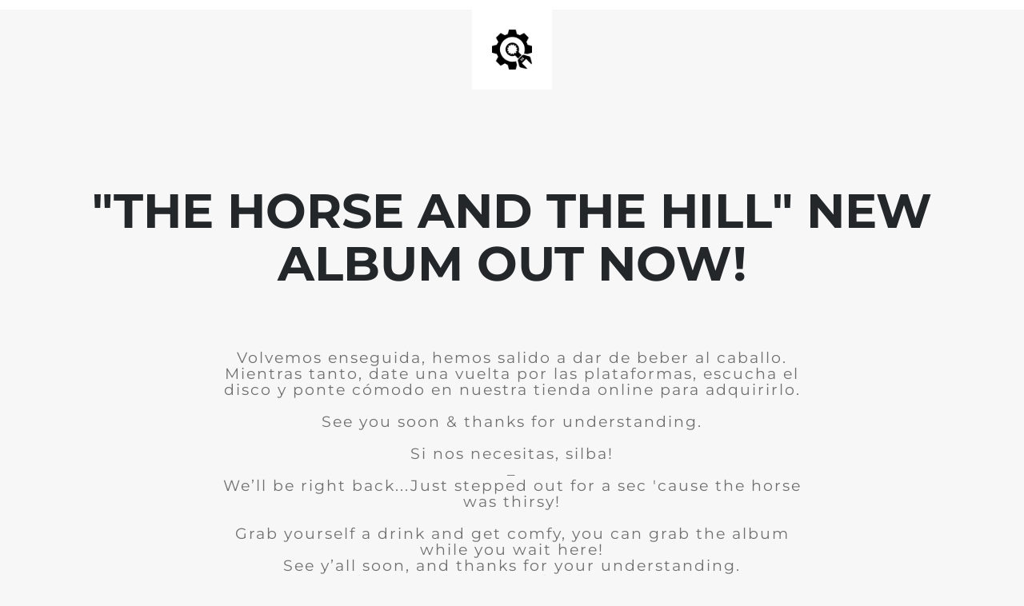

--- FILE ---
content_type: text/html; charset=UTF-8
request_url: https://montanastomp.com/uncategorized/mister/
body_size: 1414
content:
<!doctype html>
<html lang="en">
  <head>
    <meta charset="utf-8">
    <meta http-equiv="X-UA-Compatible" content="IE=edge">
    <meta name="viewport" content="width=device-width, initial-scale=1">
    <title>Montana Stomp BACK SOON, estamos peinando las crines al caballo!</title>
    <meta name="description" content="" />
    <meta name="generator" content="Plugin gratuito para WordPress de página en construcción">
    <link rel="stylesheet" href="https://fonts.bunny.net/css?family=Montserrat:400,700">    <link rel="stylesheet" href="https://montanastomp.com/wp-content/plugins/under-construction-page/themes/css/bootstrap.min.css?v=4.03" type="text/css">
<link rel="stylesheet" href="https://montanastomp.com/wp-content/plugins/under-construction-page/themes/css/common.css?v=4.03" type="text/css">
<link rel="stylesheet" href="https://montanastomp.com/wp-content/plugins/under-construction-page/themes/plain_text/style.css?v=4.03" type="text/css">
<link rel="stylesheet" href="https://montanastomp.com/wp-content/plugins/under-construction-page/themes/css/font-awesome.min.css?v=4.03" type="text/css">
<link rel="icon" href="https://montanastomp.com/wp-content/plugins/under-construction-page/themes/images/favicon.png" />

<style type="text/css">/* header {
  background-color: #55555 !important;
}

#logo-wrap {
  background-color: #55555 !important;
}

body {
  background-color: #555555 !important;
} */</style>
  </head>

  <body>
    <header>
      <span id="logo-wrap">
        <img src="https://montanastomp.com/wp-content/plugins/under-construction-page/themes/plain_text/ucp-cog.png" alt="Site is Under Construction" title="Site is Under Construction" id="logo">
      </span>
    </header>

    <div class="container">

      <div class="row">
        <div class="col-xs-12 col-md-12 col-lg-12">
          <h1>"THE HORSE AND THE HILL"              NEW ALBUM OUT NOW!</h1>
        </div>
      </div>

      <div class="row">
        <div class="col-xs-12 col-md-8 col-md-offset-2 col-lg-offset-2 col-lg-8">
          <p class="content">Volvemos enseguida, hemos salido a dar de beber al caballo. Mientras tanto, date una vuelta por las plataformas, escucha el disco y ponte cómodo en nuestra tienda online para adquirirlo.<br />
<br />
See you soon &amp; thanks for understanding.<br />
<br />
Si nos necesitas, silba!<br />
_<br />
We’ll be right back...Just stepped out for a sec 'cause the horse was thirsy!<br />
<br />
Grab yourself a drink and get comfy, you can grab the album while you wait here!<br />
See y’all soon, and thanks for your understanding.<br />
If you need us, just whistle our way!<br />
<br />
&nbsp;<br />
<div style="background: #333333;display: flex;justify-content: center;align-items: center;gap: 20px;padding: 20px;border-radius: 10px;max-width: 600px;margin: 0 auto"><img style="width: 170px;height: 170px;object-fit: cover;border-radius: 8px" src="https://montanastomp.com/wp-content/uploads/2025/10/TshirtMontana.webp" alt="T-shirt" /><br />
<a style="background: #d4a373;color: #111;font-weight: bold;text-decoration: none;padding: 14px 26px;border-radius: 8px;display: inline-block;font-size: 1.5rem" href="https://montanastomp.bigcartel.com/">Visit the Store</a></div></p>
        </div>
      </div>

      <div class="row" id="social">
        <div class="col-xs-12 col-md-12 col-lg-12">
          <a href="https://www.google.com/url?sa=t&amp;source=web&amp;rct=j&amp;opi=89978449&amp;url=https://www.facebook.com/MontanaStomp/%3Flocale%3Des_ES&amp;ved=2ahUKEwi-9Mmey_iQAxUGgf0HHbmTMcwQFnoECCcQAQ&amp;usg=AOvVaw2q6psroOafaUsi1UBGauxi" target="_blank"><i class="fa fa-facebook-square fa-3x"></i></a><a href="https://youtu.be/6kX42zki62M?si=CfbtBjrASI5Ghqxu" target="_blank"><i class="fa fa-youtube-square fa-3x"></i></a><a href="https://www.instagram.com/montanastomp/" target="_blank"><i class="fa fa-instagram fa-3x"></i></a><a href="https://api.whatsapp.com/send?phone=34677332772"><i class="fa fa-whatsapp fa-3x"></i></a><a href="mailto:&#111;&#102;&#102;&#105;&#099;&#101;&#064;&#109;&#111;&#110;&#116;&#097;&#110;&#097;&#115;&#116;&#111;&#109;&#112;&#046;&#099;&#111;&#109;"><i class="fa fa-envelope fa-3x"></i></a>
        </div>
      </div>

    </div>
    
  </body>
</html>
